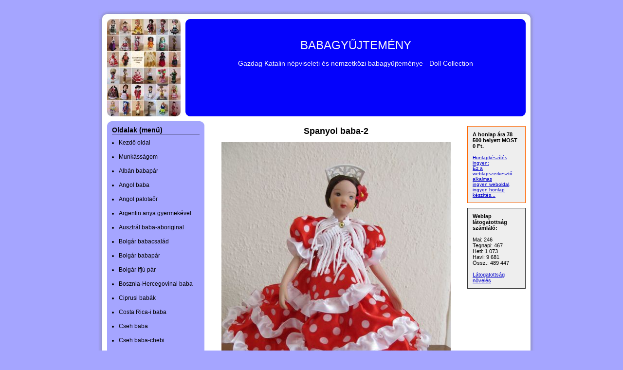

--- FILE ---
content_type: text/html; charset=utf-8
request_url: http://babagyujtemeny.hupont.hu/35/spanyol-baba2
body_size: 6171
content:
<!DOCTYPE html PUBLIC "-//W3C//DTD XHTML 1.0 Transitional//EN" "http://www.w3.org/TR/xhtml1/DTD/xhtml1-transitional.dtd">
<html xmlns="http://www.w3.org/1999/xhtml" xmlns:og="http://opengraphprotocol.org/schema/" xmlns:fb="http://ogp.me/ns/fb#" lang="hu" xml:lang="hu">
<head>

  <title>&#8226; Spanyol baba-2</title>
  <meta http-equiv="Content-Type" content="text/html; charset=utf-8" />
  <meta http-equiv="content-language" content="hu" />
  <meta name="robots" content="index, follow" />
  <meta name="revisit-after" content="1 days" />
  <meta name="description" content="Spanyol baba-2 - Gazdag Katalin népviseleti és nemzetközi babagyűjteménye - Doll Collection" />
  <meta property="fb:app_id" content="391129942325337" />
  <meta property="og:title" conttent="Spanyol baba-2" />
  <meta property="og:type" content="article" />
  <meta property="og:url" content="http://babagyujtemeny.hupont.hu/35/spanyol-baba2" />
  <meta property="og:image" content="http://babagyujtemeny.hupont.hu/felhasznalok_uj/2/7/276225/fejlec/fejleckep.jpg" />
  <meta property="og:site_name" content="HuPont.hu - Ingyenes weblapszerkesztő" />
  <meta property="og:description" content="Spanyol baba-2 - Gazdag Katalin népviseleti és nemzetközi babagyűjteménye - Doll Collection" />

  <meta name="msvalidate.01" content="3CFB43A62A13FC71E7E0F62682B806AF" />

  <script type="text/javascript" src="https://www.hupont.hu/javascript/jquery-1.7.2.min.js"></script>
  <script type="text/javascript" src="https://www.hupont.hu/javascript/jquery.cookie.js"></script>
  <script type="text/javascript" src="https://www.hupont.hu/javascript/jquery.tipTip.minified.js"></script>
  <script src="https://www.hupont.hu/javascript/javascript.js" type="text/javascript"></script>
  <script src="https://www.hupont.hu/javascript/AC_RunActiveContent.js" type="text/javascript"></script>
  <link rel="shortcut icon" type="image/ico" href="/favicon.ico" />
  <link rel="stylesheet" type="text/css" href="/css/stilus.css?276225" media="all" />
  <!--[if IE]> <link rel="stylesheet" type="text/css" href="/css/stilus_ie.css" media="all" /> <![endif]-->

  <script data-ad-client="ca-pub-6270525616381872" async src="https://pagead2.googlesyndication.com/pagead/js/adsbygoogle.js"></script>
</head>
<body>

<div id="igazitas" class="keskeny">

  <div id="torzs">

<div id="oldal">

  <div id="felso_arnyek"></div>

  <div id="felso_arnyek_bal"></div>
  <div id="felso_keret"></div>
  <div id="felso_arnyek_jobb"></div>
  <div class="clear"></div>
  <div id="kozepso">

    <div id="fejlec_kep"></div>
    <div id="fejlec_szoveg">
      <div id="fejlec_oldal_neve"><h1>BABAGYŰJTEMÉNY</h1></div>
      <div id="fejlec_oldal_leirasa"><h2>Gazdag Katalin népviseleti és nemzetközi babagyűjteménye - Doll Collection</h2></div>
    </div>
    <div class="clear"></div>

    <div id="menu_sav">
      <div id="menu">
        <div id="menu_felso_keret"></div>
        <div id="menu_tartalom">
          <h2>Oldalak (menü)</h2>
          <div id="menupontok"><ul><li><a href="/15/kezdo-oldal" class="menu">Kezdő oldal</a></li><li><a href="/170/munkassagom" class="menu">Munkásságom</a></li><li><a href="/138/alban-babapar" class="menu">Albán babapár</a></li><li><a href="/3/angol-baba" class="menu">Angol baba</a></li><li><a href="/4/angol-palotaor" class="menu">Angol palotaőr</a></li><li><a href="/148/argentin-anya-gyermekevel" class="menu">Argentin anya gyermekével</a></li><li><a href="/57/ausztral-babaaboriginal" class="menu">Ausztrál baba-aboriginal</a></li><li><a href="/6/bolgar-babacsalad" class="menu">Bolgár babacsalád</a></li><li><a href="/5/bolgar-babapar" class="menu">Bolgár babapár</a></li><li><a href="/112/bolgar-ifju-par" class="menu">Bolgár ifjú pár</a></li><li><a href="/58/boszniahercegovinai-baba" class="menu">Bosznia-Hercegovinai baba</a></li><li><a href="/135/ciprusi-babak" class="menu">Ciprusi babák</a></li><li><a href="/195/costa-ricai-baba" class="menu">Costa Rica-i baba</a></li><li><a href="/113/cseh-baba" class="menu">Cseh baba</a></li><li><a href="/91/cseh-babachebi" class="menu">Cseh baba-chebi</a></li><li><a href="/92/cseh-baba-plzei" class="menu">Cseh baba- plzeňi</a></li><li><a href="/1/cseh-babaslovackoi" class="menu">Cseh baba-slovackoi</a></li><li><a href="/116/delafrikai-csaladanya" class="menu">Dél-afrikai családanya</a></li><li><a href="/115/delafrikai-koztlany" class="menu">Dél-afrikai Közt.-lány</a></li><li><a href="/124/dominikai-baba" class="menu">Dominikai baba</a></li><li><a href="/8/dubaji-no" class="menu">Dubaji nő</a></li><li><a href="/7/egyesult-arab-emirsegek-legikisasszonyainak-uniformisa" class="menu">Egyesült Arab Emírségek légikisasszonyainak uniformisa</a></li><li><a href="/10/erdelyikalotaszegi" class="menu">Erdélyi-kalotaszegi</a></li><li><a href="/123/erdelyikalotaszegi-kislany" class="menu">Erdélyi-kalotaszegi kislány</a></li><li><a href="/121/erdelyikalotaszegi-fiu" class="menu">Erdélyi.kalotaszegi fiú</a></li><li><a href="/177/erdelyi-szekely-leany" class="menu">Erdélyi székely leány</a></li><li><a href="/11/erdelyi-szekely-lany2" class="menu">Erdélyi székely lány-2</a></li><li><a href="/12/erdelyi-szekely-leanylegeny" class="menu">Erdélyi székely leány-legény</a></li><li><a href="/60/feherorosz-baba" class="menu">Fehérorosz baba</a></li><li><a href="/175/felvideki-leanyzo1" class="menu">Felvidéki leányzó-1</a></li><li><a href="/142/felvideki-leanyzo2" class="menu">Felvidéki leányzó-2</a></li><li><a href="/137/finn-baba" class="menu">Finn baba</a></li><li><a href="/71/francia-babaelzaszi" class="menu">Francia baba-elzászi</a></li><li><a href="/197/francia-babapar" class="menu">Francia babapár</a></li><li><a href="/136/franciatoulousei-baba" class="menu">Francia-toulousei baba</a></li><li><a href="/13/gorog-baba" class="menu">Görög baba</a></li><li><a href="/188/gorog-baba-rodosz" class="menu">Görög baba - Rodosz</a></li><li><a href="/159/gorog-no" class="menu">Görög nő</a></li><li><a href="/144/guadeloupei-leany" class="menu">Guadeloupei leány</a></li><li><a href="/72/holland-baba1" class="menu">Holland baba-1</a></li><li><a href="/73/holland-baba2" class="menu">Holland baba-2</a></li><li><a href="/87/horvat-baba" class="menu">Horvát baba</a></li><li><a href="/114/indiai-baba" class="menu">Indiai baba</a></li><li><a href="/202/indiai-maharani" class="menu">Indiai maharani</a></li><li><a href="/14/indonez-bababali-szigete" class="menu">Indonéz baba-Bali szigete</a></li><li><a href="/199/indonez-jakartabol" class="menu">Indonéz Jakartából</a></li><li><a href="/200/indonez-yogyakartabol" class="menu">Indonéz Yogyakartából</a></li><li><a href="/185/ir-nepviselet" class="menu">Ír népviselet</a></li><li><a href="/152/iraniazeri-baba" class="menu">Iráni-azeri baba</a></li><li><a href="/149/irani-baba" class="menu">Iráni baba</a></li><li><a href="/119/izlandi-baba" class="menu">Izlandi baba</a></li><li><a href="/205/izlandi-noii" class="menu">Izlandi nő-II.</a></li><li><a href="/157/jamaicai-leany" class="menu">Jamaicai leány</a></li><li><a href="/196/jamaicai-no2" class="menu">Jamaicai nő-2</a></li><li><a href="/16/japan-gesa1" class="menu">Japán gésa-1</a></li><li><a href="/17/japan-gesa2" class="menu">Japán gésa-2</a></li><li><a href="/18/japan-kokeshi-baba" class="menu">Japán Kokeshi baba</a></li><li><a href="/160/japan-szamuraj" class="menu">Japán szamuráj</a></li><li><a href="/150/jordan-baba" class="menu">Jordán baba</a></li><li><a href="/207/kambodzsai-baba" class="menu">Kambodzsai baba</a></li><li><a href="/19/kanadai-inuit-baba" class="menu">Kanadai inuit baba</a></li><li><a href="/74/kazah-babak" class="menu">Kazah babák</a></li><li><a href="/189/kazah-no" class="menu">Kazah nő</a></li><li><a href="/95/kenyai-maszaj-no" class="menu">Kenyai maszáj nő</a></li><li><a href="/161/kinai-csuanga-tartomanybeli-leany" class="menu">Kínai csuanga tartománybeli leány</a></li><li><a href="/62/kinai-ferfi" class="menu">Kínai férfi</a></li><li><a href="/61/kinai-no" class="menu">Kínai nő</a></li><li><a href="/162/kinai-operai-szereplo" class="menu">Kínai operai szereplő</a></li><li><a href="/75/kirgiz-babak" class="menu">Kirgiz babák</a></li><li><a href="/20/koreai-leany" class="menu">Koreai leány</a></li><li><a href="/97/koreai-ferfi" class="menu">Koreai férfi</a></li><li><a href="/93/koreai-kiralyi-par" class="menu">Koreai királyi pár</a></li><li><a href="/139/kubai-babak" class="menu">Kubai babák</a></li><li><a href="/153/kubai-ferfi" class="menu">Kubai férfi</a></li><li><a href="/63/lengyel-baba" class="menu">Lengyel baba</a></li><li><a href="/132/lengyel-babakasub" class="menu">Lengyel baba-kasub</a></li><li><a href="/98/lengyel-babakrakkoi" class="menu">Lengyel baba-krakkói</a></li><li><a href="/173/litvan-baba" class="menu">Litván baba</a></li><li><a href="/183/magyar-bababogacsi-menyecske" class="menu">Magyar baba-bogácsi menyecske</a></li><li><a href="/21/magyar-babadiszmagyar" class="menu">Magyar baba-díszmagyar</a></li><li><a href="/117/magyar-babakalocsai-leany" class="menu">Magyar baba-kalocsai leány</a></li><li><a href="/120/magyar-babamaglodi-menyecske" class="menu">Magyar baba-maglódi menyecske</a></li><li><a href="/76/magyar-babamatyo-asszony" class="menu">Magyar baba-matyó asszony</a></li><li><a href="/32/magyar-babamatyo-legeny" class="menu">Magyar baba-matyó legény</a></li><li><a href="/104/magyar-babarimoci-ferfi" class="menu">Magyar baba-rimóci férfi</a></li><li><a href="/103/magyar-babarimoci-menyecske" class="menu">Magyar baba-rimóci menyecske</a></li><li><a href="/198/magyarsioagardi-nepviselet" class="menu">Magyar-sióagárdi népviselet</a></li><li><a href="/22/malaj-baba" class="menu">Maláj baba</a></li><li><a href="/203/maldiv-babapar" class="menu">Maldív babapár</a></li><li><a href="/23/maltai-baba" class="menu">Máltai baba</a></li><li><a href="/194/marokkoi-menyasszony" class="menu">Marokkói menyasszony</a></li><li><a href="/163/marokkoi-vizhordo" class="menu">Marokkói vízhordó</a></li><li><a href="/24/mexikoi-ferfi" class="menu">Mexikói férfi</a></li><li><a href="/155/mexikoi-lany" class="menu">Mexikói lány</a></li><li><a href="/86/montenegroi-bababarbol" class="menu">Montenegrói baba-Barból</a></li><li><a href="/158/montenegroi-babakotorbol" class="menu">Montenegrói baba-Kotorból</a></li><li><a href="/129/nemet-baba-diotoro" class="menu">Német baba - Diótörő</a></li><li><a href="/64/nemet-fiubaba" class="menu">Német fiúbaba</a></li><li><a href="/122/nemet-anya-gyermekeivel" class="menu">Német anya gyermekeivel</a></li><li><a href="/65/nemet-bababajor-lanyka" class="menu">Német baba-bajor lányka</a></li><li><a href="/190/nemet-no" class="menu">Német nő</a></li><li><a href="/42/nicaraguai-baba" class="menu">Nicaraguai baba</a></li><li><a href="/25/norveg-baba" class="menu">Norvég baba</a></li><li><a href="/27/norveg-babaszami-lapp-no" class="menu">Norvég baba-számi (lapp) nő</a></li><li><a href="/26/norveg-babaszami-ferfi" class="menu">Norvég baba-számi férfi</a></li><li><a href="/146/norvegteli-szami-oltozet" class="menu">Norvég-téli számi öltözet</a></li><li><a href="/79/olasz-babaromai" class="menu">Olasz baba-római</a></li><li><a href="/107/olaszszardiniaiszard" class="menu">Olasz-szardíniai-szárd</a></li><li><a href="/105/olaszvelenceikarnevali" class="menu">olasz-velencei-karneváli</a></li><li><a href="/28/orosz-babamatrjoska" class="menu">Orosz baba-matrjoska</a></li><li><a href="/102/orosz-babaszentpetervari" class="menu">Orosz baba-szentpétervári</a></li><li><a href="/127/orosz-babaszentpetervariuj" class="menu">Orosz baba-szentpétervári-új</a></li><li><a href="/85/orosz-babavolgogradi" class="menu">Orosz baba-volgográdi</a></li><li><a href="/29/osztrak-baba" class="menu">Osztrák baba</a></li><li><a href="/151/osztrakstajerorszagi" class="menu">Osztrák-stájerországi</a></li><li><a href="/31/osztrak-babatiroli-fiu" class="menu">Osztrák baba-tiroli fiú</a></li><li><a href="/30/osztrak-babatiroli-lany" class="menu">Osztrák baba-tiroli lány</a></li><li><a href="/186/pakisztani-no" class="menu">Pakisztáni nő</a></li><li><a href="/147/paraguaybabapar" class="menu">Paraguay-babapár</a></li><li><a href="/193/perui-babapar" class="menu">Perui babapár</a></li><li><a href="/145/portugal-baba" class="menu">Portugál baba</a></li><li><a href="/201/portugal-madeira-szigeterol" class="menu">Portugál Madeira szigetéről</a></li><li><a href="/176/romaniaszekely-magyar" class="menu">Románia-székely magyar</a></li><li><a href="/174/roman-leany" class="menu">Román leány</a></li><li><a href="/94/roman-leanyzo" class="menu">Román leányzó</a></li><li><a href="/33/skot-baba" class="menu">Skót baba</a></li><li><a href="/34/spanyol-baba1" class="menu">Spanyol baba-1</a></li><li><a href="/35/spanyol-baba2" class="menu">Spanyol baba-2</a></li><li><a href="/118/spanyol-babaflamenco" class="menu">Spanyol baba-flamenco</a></li><li><a href="/78/spanyol-babavalenciai" class="menu">Spanyol baba-valenciai</a></li><li><a href="/36/sri-lankai-baba1" class="menu">Sri Lanka-i baba-1</a></li><li><a href="/110/sri-lankai-baba2" class="menu">Sri Lanka-i baba-2</a></li><li><a href="/66/svajci-baba" class="menu">Svájci baba</a></li><li><a href="/109/svajci-kisgyermek" class="menu">Svájci kisgyermek</a></li><li><a href="/111/svajci-kislany" class="menu">Svájci kislány</a></li><li><a href="/37/sved-baba1" class="menu">Svéd baba-1</a></li><li><a href="/38/sved-baba2" class="menu">Svéd baba-2</a></li><li><a href="/39/sved-babak" class="menu">Svéd babák</a></li><li><a href="/99/szenegali-baba" class="menu">Szenegáli baba</a></li><li><a href="/40/szingapuri-baba1" class="menu">Szingapúri baba-1</a></li><li><a href="/41/szingapuri-baba2" class="menu">Szingapúri baba-2</a></li><li><a href="/44/szlovak-bababarsi" class="menu">Szlovák baba-barsi</a></li><li><a href="/45/szlovak-babapostyeni" class="menu">Szlovák baba-pöstyéni</a></li><li><a href="/43/szlovakbarsicsilejkar" class="menu">Szlovák-barsi-csilejkár</a></li><li><a href="/143/szlovakbarsi-unnepi-csilejkar" class="menu">Szlovák-barsi ünnepi csilejkár</a></li><li><a href="/89/szlovak-erdohati-no" class="menu">Szlovák erdőháti nő</a></li><li><a href="/46/szlovak-gyetvai-ferfi" class="menu">Szlovák gyetvai férfi</a></li><li><a href="/140/szlovakgyetvai-fiu" class="menu">Szlovák-gyetvai fiú</a></li><li><a href="/47/szlovak-gyetvai-no" class="menu">Szlovák gyetvai nő</a></li><li><a href="/141/szlovakmagasmajtenyihruov" class="menu">Szlovák-magasmajtényi-Hrušov</a></li><li><a href="/154/szlovakarii-nepv" class="menu">Szlovák-šariši népv.</a></li><li><a href="/133/szlovak-babazsgyari-ffi" class="menu">Szlovák baba-zsgyári ffi</a></li><li><a href="/48/szlovak-zsgyari-ferfi" class="menu">Szlovák zsgyári férfi</a></li><li><a href="/49/szlovak-zsgyari-no" class="menu">Szlovák zsgyári nő</a></li><li><a href="/134/szloven-babapar" class="menu">Szlovén babapár</a></li><li><a href="/50/tajvani-baba" class="menu">Tajvani baba</a></li><li><a href="/181/tanzaniazanzibar" class="menu">Tanzánia-Zanzibár</a></li><li><a href="/67/thaifoldi-baba1" class="menu">Thaiföldi baba-1</a></li><li><a href="/68/thaifoldi-baba2" class="menu">Thaiföldi baba-2</a></li><li><a href="/69/thaifoldikaren-torzsbeli-baba" class="menu">Thaiföldi-karen törzsbeli baba</a></li><li><a href="/96/thaifoldi-khon-tancos" class="menu">Thaiföldi khon táncos</a></li><li><a href="/52/torok-leany" class="menu">Török leány</a></li><li><a href="/191/torok-leany-2" class="menu">Török leány 2.</a></li><li><a href="/184/torok-nepviselet" class="menu">Török népviselet</a></li><li><a href="/192/torok-nepviselet-paros" class="menu">Török népviselet, páros</a></li><li><a href="/178/tuniszi-no1" class="menu">Tuniszi nő-1</a></li><li><a href="/179/tuniszi-no2" class="menu">Tuniszi nő-2</a></li><li><a href="/81/ujzelandi-baba" class="menu">Új-zélandi baba</a></li><li><a href="/168/ujzelandi-maori-lany" class="menu">Új-zélandi maori lány</a></li><li><a href="/53/ukran-baba1" class="menu">Ukrán baba-1</a></li><li><a href="/54/ukran-baba2" class="menu">Ukrán baba-2</a></li><li><a href="/56/usabeli-babaegykori-telepes" class="menu">USA-beli baba-egykori telepes</a></li><li><a href="/55/usabeli-babaindian" class="menu">USA-beli baba-indián</a></li><li><a href="/156/usabeli-indian-gyermek" class="menu">USA-beli indián gyermek</a></li><li><a href="/88/usabelicowgirl" class="menu">USA-beli-cowgirl</a></li><li><a href="/180/usabeli-millenniumi-hercegno" class="menu">USA-beli millenniumi hercegnő</a></li><li><a href="/100/vietnami-asszony" class="menu">Vietnami asszony</a></li><li><a href="/101/vietnami-lany" class="menu">Vietnami lány</a></li><li><a href="/204/vietnami-nepviselet" class="menu">Vietnámi népviselet</a></li><li><a href="/82/walesi-baba1" class="menu">Walesi baba-1</a></li><li><a href="/166/zambiai-ferfi" class="menu">Zambiai férfi</a></li><li><a href="/83/walesi-baba2" class="menu">Walesi baba-2</a></li><li><a href="/126/zimbabwei-baba" class="menu">Zimbabwei baba</a></li><li><a href="/167/zimbabwei-babapar" class="menu">Zimbabwei babapár</a></li><li><a href="/187/zoldfoki-szigeteki-baba" class="menu">Zöld-foki - szigeteki baba</a></li><li><a href="/9/szazd" class="menu">Százd</a></li><li><a href="/51/egyuttmukodtek" class="menu">Együttműködtek</a></li><!-- google_ad_section_start(weight=ignore) -->
<li class="extra_margo"><a href="https://www.hupont.hu/sajat-honlap-regisztracio" target="_blank" class="menu"><strong>Saját honlap készítés</strong></a><br />Regisztráció</li><li><a href="/szerkesztes" class="menu"><strong>Honlap szerkesztés</strong></a><br />Bejelentkezés</li><li><a href="https://www.hupont.hu/7/weboldal-kategoriak" target="_blank" class="menu"><strong>Weboldal toplisták</strong></a></li><!-- google_ad_section_end -->
</ul></div>
        </div>
        <div id="menu_also_keret"></div>
      </div>
      <div id="hirdetes_bal"></div>
      <!-- google_ad_section_start(weight=ignore) -->
        <div id="kereso_doboz"><a href="https://www.hupont.hu/kereso" target="_blank" rel="nofollow"><img src="https://www.hupont.hu/images/kereso_doboz.gif" width="200" height="120" border="0" /></a></div>
        <div id="szabalyserto_felso_keret"></div>
        <div id="szabalyserto_tartalom">
          <h2>Weboldal bejelentése</h2>
          <p>Szabálysértő honlap?<br />Kérünk, jelentsd be!</p>
          <form action="https://www.hupont.hu/bejelentes" method="post" target="_blank">
          <input type="hidden" name="bejelentett_weboldal" value="babagyujtemeny" style="visibility: hidden;" />
          <select name="bejelentett_problema" class="urlap-select"><option value="0">- Kérünk, válassz -</option><option value="1">Törvénysértő tartalom</option><option value="2">Jogsértő (másolt) tartalom</option><option value="3">Jó ízlést sértő tartalom</option><option value="4">Felnőtt (+18) tartalom</option><option value="5">Szélsőséges, uszító tartalom</option><option value="6">Drog, alkohol, dohány</option><option value="7">Szerencse-játék</option><option value="8">Egyéb szabálysértés</option></select>
          <input type="submit" value="Tovább &raquo;" class="urlap-submit" />
          </form>
          <h2 style="margin-top: 15px;">Ügyfélszolgálat</h2>
          <p style="padding-bottom: 5px; text-align: center;"><a href="https://www.hupont.hu/28/kapcsolat-ugyfelszolgalat" target="_blank" rel="nofollow">HuPont.hu Ügyfélszolgálat</a></p>
        </div>
        <div id="szabalyserto_also_keret"></div>
      <!-- google_ad_section_end -->
    </div>

    <div id="tartalom">

<p style="text-align: center;"><span style="font-size: large;"><strong>Spanyol baba-2</strong></span></p>
<p style="text-align: center;"><span style="font-size: large;"><strong><img title="spanyol_uj-1.jpg" src="/felhasznalok_uj/2/7/276225/kepfeltoltes/spanyol_uj-1.jpg" alt="spanyol_uj-1.jpg" width="471" height="628" /></strong></span></p>
<p>&nbsp;</p>    </div><!-- tartalom -->
    <div id="jobb_sav">
      <div id="hirdetes_jobb"></div>
      <div id="hirdetes_jobb_2"></div>

      <!-- google_ad_section_start(weight=ignore) -->
      <div id="sajat-reklam">
        <strong>A honlap ára <strike>78 500</strike> helyett MOST 0 Ft.</strong><br /><br />
        <a href="https://www.hupont.hu" target="_blank" title="honlapkészítés ingyen">Honlapkészítés ingyen:</a><br />
        <a href="https://www.hupont.hu" target="_blank" title="weblapszerkesztő">Ez a weblapszerkesztő alkalmas</a><br />
        <a href="https://www.hupont.hu" target="_blank" title="ingyen weboldal">ingyen weboldal,</a><br />
        <a href="https://www.hupont.hu" target="_blank" title="ingyen honlap készítés">ingyen honlap készítés...</a>
      </div>
      <div id="statisztika">
        <strong>Weblap látogatottság számláló:</strong><br /><br />
        Mai: 246<br />
        Tegnapi: 467<br />
        Heti: 1 073<br />
        Havi: 9 681<br />
        Össz.: 489 447
        <br /><br /><a href="http://latogatottsagnoveles.hupont.hu" target="_blank">Látogatottság növelés</a>
      </div>
      <!-- google_ad_section_end -->
    </div>
    <div class="clear"></div>

    <div id="lablec">
      <div id="hirdetes_also"></div>

      Oldal: Spanyol baba-2<br />BABAGYŰJTEMÉNY - &copy; 2008 - 2026 - babagyujtemeny.hupont.hu
      <br /><br /><!-- google_ad_section_start(weight=ignore) --><h3>A HuPont.hu segítségével a weboldalkészítés gyors! Itt kezdődik a saját <a href="https://www.hupont.hu" target="_blank">weboldalkészítés</a>!</h3><!-- google_ad_section_end -->
      <p style="margin: 10px 0 0 0; text-align: center;"><a href="https://www.hupont.hu/44/aszf" target="_blank" rel="nofollow">ÁSZF</a> | <a href="https://www.hupont.hu/42/adatvedelmi-nyilatkozat" target="_blank" rel="nofollow">Adatvédelmi Nyilatkozat</a></p>

<script async src="https://www.googletagmanager.com/gtag/js?id=G-FMHZK8PCB8"></script>
<script>
  window.dataLayer = window.dataLayer || [];
  function gtag(){dataLayer.push(arguments);}
  gtag("js", new Date());
  gtag("config", "G-FMHZK8PCB8");
</script>

    </div><!-- lablec -->

  </div>

  <div id="also_arnyek_bal"></div>
  <div id="also_keret"></div>
  <div id="also_arnyek_jobb"></div>
  <div class="clear"></div>
  <div id="also_arnyek"></div>
</div>

    <div class="facebookACTIVITY">
    </div>
    <div class="facebookHIR">
    </div>
    <div class="facebookLIKE">
    </div>
    <div class="clear"></div>

    <div id="hirdetes_also_2"></div>

  </div>

  <div class="clear"></div>

</div>

<div id="lebegodoboz">
  <a href="javascript:void(0);" class="ld_bezar" onclick="ld_bezar(); return false;">X</a>
  <div class="ld_csik"></div>
  <p class="ld_tartalom">
    <a href="https://www.hupont.hu/" target="_blank" class="ld_hivatkozas" rel="nofollow">A honlap készítés ára <strike>78 500</strike> helyett MOST 0 (nulla) Ft! Tovább &raquo;</a>
  </p>
</div>

</body>
</html>


--- FILE ---
content_type: text/html; charset=utf-8
request_url: https://www.google.com/recaptcha/api2/aframe
body_size: 267
content:
<!DOCTYPE HTML><html><head><meta http-equiv="content-type" content="text/html; charset=UTF-8"></head><body><script nonce="JbA7GdsTuEF5ZSRS2dys_Q">/** Anti-fraud and anti-abuse applications only. See google.com/recaptcha */ try{var clients={'sodar':'https://pagead2.googlesyndication.com/pagead/sodar?'};window.addEventListener("message",function(a){try{if(a.source===window.parent){var b=JSON.parse(a.data);var c=clients[b['id']];if(c){var d=document.createElement('img');d.src=c+b['params']+'&rc='+(localStorage.getItem("rc::a")?sessionStorage.getItem("rc::b"):"");window.document.body.appendChild(d);sessionStorage.setItem("rc::e",parseInt(sessionStorage.getItem("rc::e")||0)+1);localStorage.setItem("rc::h",'1769016779083');}}}catch(b){}});window.parent.postMessage("_grecaptcha_ready", "*");}catch(b){}</script></body></html>